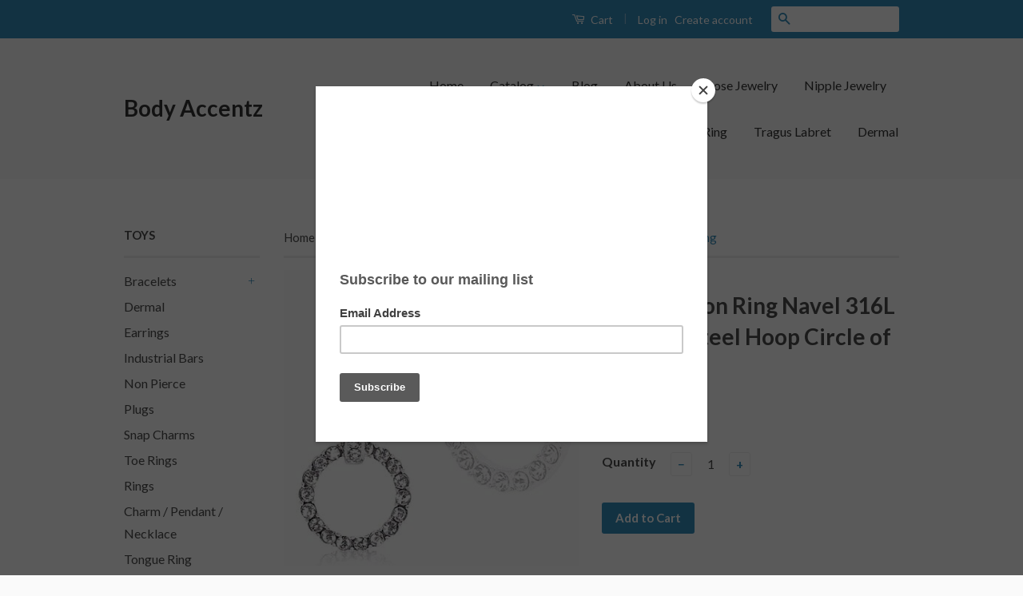

--- FILE ---
content_type: text/html; charset=utf-8
request_url: https://bodyaccentz.com/products/belly-button-ring-navel-316l-surgical-steel-hoop-circle-of-love-ring
body_size: 16761
content:
<!doctype html>
<!--[if lt IE 7]><html class="no-js lt-ie9 lt-ie8 lt-ie7" lang="en"> <![endif]-->
<!--[if IE 7]><html class="no-js lt-ie9 lt-ie8" lang="en"> <![endif]-->
<!--[if IE 8]><html class="no-js lt-ie9" lang="en"> <![endif]-->
<!--[if IE 9 ]><html class="ie9 no-js"> <![endif]-->
<!--[if (gt IE 9)|!(IE)]><!--> <html class="no-js"> <!--<![endif]-->
<head>
 <meta name="google-site-verification" content="yXPLZYyEI0WDnZ9Qm6ODIpnMAyCdbdNc7f4zqyym_ho" /> 
<meta name="google-site-verification" content="d_Ds81KpHQYp5qx32-LT5BRiVWLlSdIV7vJOzLS930k" />	
  <!-- Basic page needs ================================================== -->
  <meta charset="utf-8">
  <meta http-equiv="X-UA-Compatible" content="IE=edge,chrome=1">

  

  <!-- Title and description ================================================== -->
  <title>
  Belly Button Ring Navel 316L Surgical Steel Hoop Circle of Love Ring &ndash; Body Accentz
  </title>

  
  <meta name="description" content="Thickness : 14GA / 1.6mm Length : 3/8&quot; / 10mm 316L Surgical Steel Elegant Hoop Navel Ring 316L Surgical Steel Elegant Hoop Navel Ring.316L Surgical Steel Navel Ring with Clear Gem Hoop dangle.Unique &amp;amp; Stylish Navel Ring .Thickness : 14GA / 1.6mmLength : 3/8&quot; / 10mm">
  

  <!-- Social Meta Tags ================================================== -->
  

  <meta property="og:type" content="product">
  <meta property="og:title" content="Belly Button Ring Navel 316L Surgical Steel  Hoop Circle of Love Ring">
  <meta property="og:url" content="https://bodyaccentz.com/products/belly-button-ring-navel-316l-surgical-steel-hoop-circle-of-love-ring">
  
  <meta property="og:image" content="http://bodyaccentz.com/cdn/shop/products/2ef43419b4c54ab791b31ba9aa4964df_grande.jpg?v=1556818555">
  <meta property="og:image:secure_url" content="https://bodyaccentz.com/cdn/shop/products/2ef43419b4c54ab791b31ba9aa4964df_grande.jpg?v=1556818555">
  
  <meta property="og:price:amount" content="10.99">
  <meta property="og:price:currency" content="USD">



  <meta property="og:description" content="Thickness : 14GA / 1.6mm Length : 3/8&quot; / 10mm 316L Surgical Steel Elegant Hoop Navel Ring 316L Surgical Steel Elegant Hoop Navel Ring.316L Surgical Steel Navel Ring with Clear Gem Hoop dangle.Unique &amp;amp; Stylish Navel Ring .Thickness : 14GA / 1.6mmLength : 3/8&quot; / 10mm">


<meta property="og:site_name" content="Body Accentz">




  <meta name="twitter:card" content="summary">


  <meta name="twitter:site" content="@shopify">


  <meta name="twitter:title" content="Belly Button Ring Navel 316L Surgical Steel  Hoop Circle of Love Ring">
  <meta name="twitter:description" content="Thickness : 14GA / 1.6mm Length : 3/8&quot; / 10mm 316L Surgical Steel Elegant Hoop Navel Ring
316L Surgical Steel Elegant Hoop Navel Ring.316L Surgical Steel Navel Ring with Clear Gem Hoop dangle.Unique &amp;">
  <meta name="twitter:image" content="https://bodyaccentz.com/cdn/shop/products/2ef43419b4c54ab791b31ba9aa4964df_large.jpg?v=1556818555">
  <meta name="twitter:image:width" content="480">
  <meta name="twitter:image:height" content="480">



  <!-- Helpers ================================================== -->
  <link rel="canonical" href="https://bodyaccentz.com/products/belly-button-ring-navel-316l-surgical-steel-hoop-circle-of-love-ring">
  <meta name="viewport" content="width=device-width,initial-scale=1">
  <meta name="theme-color" content="#338dbc">

  
  <!-- Ajaxify Cart Plugin ================================================== -->
  <link href="//bodyaccentz.com/cdn/shop/t/9/assets/ajaxify.scss.css?v=77820539487846778471472401379" rel="stylesheet" type="text/css" media="all" />
  

  <!-- CSS ================================================== -->
  <link href="//bodyaccentz.com/cdn/shop/t/9/assets/timber.scss.css?v=92030440211990228771758499817" rel="stylesheet" type="text/css" media="all" />
  <link href="//bodyaccentz.com/cdn/shop/t/9/assets/theme.scss.css?v=169101728927961809471758499817" rel="stylesheet" type="text/css" media="all" />

  
  
  
  <link href="//fonts.googleapis.com/css?family=Lato:400,700" rel="stylesheet" type="text/css" media="all" />


  



  <!-- Header hook for plugins ================================================== -->
  <script>window.performance && window.performance.mark && window.performance.mark('shopify.content_for_header.start');</script><meta name="facebook-domain-verification" content="8xs4mnie1xghopgx4bsg0vkk2e08ud">
<meta name="facebook-domain-verification" content="5c7y2f42yg4a3hzgd9nmnvr63fgrq0">
<meta id="shopify-digital-wallet" name="shopify-digital-wallet" content="/6394181/digital_wallets/dialog">
<meta name="shopify-checkout-api-token" content="03286dd34e0ec23aa26d423f00e1b0c1">
<meta id="in-context-paypal-metadata" data-shop-id="6394181" data-venmo-supported="false" data-environment="production" data-locale="en_US" data-paypal-v4="true" data-currency="USD">
<link rel="alternate" type="application/json+oembed" href="https://bodyaccentz.com/products/belly-button-ring-navel-316l-surgical-steel-hoop-circle-of-love-ring.oembed">
<script async="async" src="/checkouts/internal/preloads.js?locale=en-US"></script>
<link rel="preconnect" href="https://shop.app" crossorigin="anonymous">
<script async="async" src="https://shop.app/checkouts/internal/preloads.js?locale=en-US&shop_id=6394181" crossorigin="anonymous"></script>
<script id="apple-pay-shop-capabilities" type="application/json">{"shopId":6394181,"countryCode":"US","currencyCode":"USD","merchantCapabilities":["supports3DS"],"merchantId":"gid:\/\/shopify\/Shop\/6394181","merchantName":"Body Accentz","requiredBillingContactFields":["postalAddress","email"],"requiredShippingContactFields":["postalAddress","email"],"shippingType":"shipping","supportedNetworks":["visa","masterCard","amex","discover","elo","jcb"],"total":{"type":"pending","label":"Body Accentz","amount":"1.00"},"shopifyPaymentsEnabled":true,"supportsSubscriptions":true}</script>
<script id="shopify-features" type="application/json">{"accessToken":"03286dd34e0ec23aa26d423f00e1b0c1","betas":["rich-media-storefront-analytics"],"domain":"bodyaccentz.com","predictiveSearch":true,"shopId":6394181,"locale":"en"}</script>
<script>var Shopify = Shopify || {};
Shopify.shop = "body-accentz.myshopify.com";
Shopify.locale = "en";
Shopify.currency = {"active":"USD","rate":"1.0"};
Shopify.country = "US";
Shopify.theme = {"name":"Classic","id":147918982,"schema_name":null,"schema_version":null,"theme_store_id":721,"role":"main"};
Shopify.theme.handle = "null";
Shopify.theme.style = {"id":null,"handle":null};
Shopify.cdnHost = "bodyaccentz.com/cdn";
Shopify.routes = Shopify.routes || {};
Shopify.routes.root = "/";</script>
<script type="module">!function(o){(o.Shopify=o.Shopify||{}).modules=!0}(window);</script>
<script>!function(o){function n(){var o=[];function n(){o.push(Array.prototype.slice.apply(arguments))}return n.q=o,n}var t=o.Shopify=o.Shopify||{};t.loadFeatures=n(),t.autoloadFeatures=n()}(window);</script>
<script>
  window.ShopifyPay = window.ShopifyPay || {};
  window.ShopifyPay.apiHost = "shop.app\/pay";
  window.ShopifyPay.redirectState = null;
</script>
<script id="shop-js-analytics" type="application/json">{"pageType":"product"}</script>
<script defer="defer" async type="module" src="//bodyaccentz.com/cdn/shopifycloud/shop-js/modules/v2/client.init-shop-cart-sync_C5BV16lS.en.esm.js"></script>
<script defer="defer" async type="module" src="//bodyaccentz.com/cdn/shopifycloud/shop-js/modules/v2/chunk.common_CygWptCX.esm.js"></script>
<script type="module">
  await import("//bodyaccentz.com/cdn/shopifycloud/shop-js/modules/v2/client.init-shop-cart-sync_C5BV16lS.en.esm.js");
await import("//bodyaccentz.com/cdn/shopifycloud/shop-js/modules/v2/chunk.common_CygWptCX.esm.js");

  window.Shopify.SignInWithShop?.initShopCartSync?.({"fedCMEnabled":true,"windoidEnabled":true});

</script>
<script>
  window.Shopify = window.Shopify || {};
  if (!window.Shopify.featureAssets) window.Shopify.featureAssets = {};
  window.Shopify.featureAssets['shop-js'] = {"shop-cart-sync":["modules/v2/client.shop-cart-sync_ZFArdW7E.en.esm.js","modules/v2/chunk.common_CygWptCX.esm.js"],"init-fed-cm":["modules/v2/client.init-fed-cm_CmiC4vf6.en.esm.js","modules/v2/chunk.common_CygWptCX.esm.js"],"shop-button":["modules/v2/client.shop-button_tlx5R9nI.en.esm.js","modules/v2/chunk.common_CygWptCX.esm.js"],"shop-cash-offers":["modules/v2/client.shop-cash-offers_DOA2yAJr.en.esm.js","modules/v2/chunk.common_CygWptCX.esm.js","modules/v2/chunk.modal_D71HUcav.esm.js"],"init-windoid":["modules/v2/client.init-windoid_sURxWdc1.en.esm.js","modules/v2/chunk.common_CygWptCX.esm.js"],"shop-toast-manager":["modules/v2/client.shop-toast-manager_ClPi3nE9.en.esm.js","modules/v2/chunk.common_CygWptCX.esm.js"],"init-shop-email-lookup-coordinator":["modules/v2/client.init-shop-email-lookup-coordinator_B8hsDcYM.en.esm.js","modules/v2/chunk.common_CygWptCX.esm.js"],"init-shop-cart-sync":["modules/v2/client.init-shop-cart-sync_C5BV16lS.en.esm.js","modules/v2/chunk.common_CygWptCX.esm.js"],"avatar":["modules/v2/client.avatar_BTnouDA3.en.esm.js"],"pay-button":["modules/v2/client.pay-button_FdsNuTd3.en.esm.js","modules/v2/chunk.common_CygWptCX.esm.js"],"init-customer-accounts":["modules/v2/client.init-customer-accounts_DxDtT_ad.en.esm.js","modules/v2/client.shop-login-button_C5VAVYt1.en.esm.js","modules/v2/chunk.common_CygWptCX.esm.js","modules/v2/chunk.modal_D71HUcav.esm.js"],"init-shop-for-new-customer-accounts":["modules/v2/client.init-shop-for-new-customer-accounts_ChsxoAhi.en.esm.js","modules/v2/client.shop-login-button_C5VAVYt1.en.esm.js","modules/v2/chunk.common_CygWptCX.esm.js","modules/v2/chunk.modal_D71HUcav.esm.js"],"shop-login-button":["modules/v2/client.shop-login-button_C5VAVYt1.en.esm.js","modules/v2/chunk.common_CygWptCX.esm.js","modules/v2/chunk.modal_D71HUcav.esm.js"],"init-customer-accounts-sign-up":["modules/v2/client.init-customer-accounts-sign-up_CPSyQ0Tj.en.esm.js","modules/v2/client.shop-login-button_C5VAVYt1.en.esm.js","modules/v2/chunk.common_CygWptCX.esm.js","modules/v2/chunk.modal_D71HUcav.esm.js"],"shop-follow-button":["modules/v2/client.shop-follow-button_Cva4Ekp9.en.esm.js","modules/v2/chunk.common_CygWptCX.esm.js","modules/v2/chunk.modal_D71HUcav.esm.js"],"checkout-modal":["modules/v2/client.checkout-modal_BPM8l0SH.en.esm.js","modules/v2/chunk.common_CygWptCX.esm.js","modules/v2/chunk.modal_D71HUcav.esm.js"],"lead-capture":["modules/v2/client.lead-capture_Bi8yE_yS.en.esm.js","modules/v2/chunk.common_CygWptCX.esm.js","modules/v2/chunk.modal_D71HUcav.esm.js"],"shop-login":["modules/v2/client.shop-login_D6lNrXab.en.esm.js","modules/v2/chunk.common_CygWptCX.esm.js","modules/v2/chunk.modal_D71HUcav.esm.js"],"payment-terms":["modules/v2/client.payment-terms_CZxnsJam.en.esm.js","modules/v2/chunk.common_CygWptCX.esm.js","modules/v2/chunk.modal_D71HUcav.esm.js"]};
</script>
<script>(function() {
  var isLoaded = false;
  function asyncLoad() {
    if (isLoaded) return;
    isLoaded = true;
    var urls = ["https:\/\/chimpstatic.com\/mcjs-connected\/js\/users\/2c6ea0c38d6df91e5de6e0891\/e0e742c3d035a63a6dee5039e.js?shop=body-accentz.myshopify.com","https:\/\/www.paypal.com\/tagmanager\/pptm.js?id=3caec1d2-3f8b-11e8-8ff1-1311839c4db7\u0026shop=body-accentz.myshopify.com"];
    for (var i = 0; i < urls.length; i++) {
      var s = document.createElement('script');
      s.type = 'text/javascript';
      s.async = true;
      s.src = urls[i];
      var x = document.getElementsByTagName('script')[0];
      x.parentNode.insertBefore(s, x);
    }
  };
  if(window.attachEvent) {
    window.attachEvent('onload', asyncLoad);
  } else {
    window.addEventListener('load', asyncLoad, false);
  }
})();</script>
<script id="__st">var __st={"a":6394181,"offset":-18000,"reqid":"e75fc533-cc09-45eb-b5e5-b0d9d9e7f53c-1768701710","pageurl":"bodyaccentz.com\/products\/belly-button-ring-navel-316l-surgical-steel-hoop-circle-of-love-ring","u":"80c0c180bf03","p":"product","rtyp":"product","rid":15988817945};</script>
<script>window.ShopifyPaypalV4VisibilityTracking = true;</script>
<script id="captcha-bootstrap">!function(){'use strict';const t='contact',e='account',n='new_comment',o=[[t,t],['blogs',n],['comments',n],[t,'customer']],c=[[e,'customer_login'],[e,'guest_login'],[e,'recover_customer_password'],[e,'create_customer']],r=t=>t.map((([t,e])=>`form[action*='/${t}']:not([data-nocaptcha='true']) input[name='form_type'][value='${e}']`)).join(','),a=t=>()=>t?[...document.querySelectorAll(t)].map((t=>t.form)):[];function s(){const t=[...o],e=r(t);return a(e)}const i='password',u='form_key',d=['recaptcha-v3-token','g-recaptcha-response','h-captcha-response',i],f=()=>{try{return window.sessionStorage}catch{return}},m='__shopify_v',_=t=>t.elements[u];function p(t,e,n=!1){try{const o=window.sessionStorage,c=JSON.parse(o.getItem(e)),{data:r}=function(t){const{data:e,action:n}=t;return t[m]||n?{data:e,action:n}:{data:t,action:n}}(c);for(const[e,n]of Object.entries(r))t.elements[e]&&(t.elements[e].value=n);n&&o.removeItem(e)}catch(o){console.error('form repopulation failed',{error:o})}}const l='form_type',E='cptcha';function T(t){t.dataset[E]=!0}const w=window,h=w.document,L='Shopify',v='ce_forms',y='captcha';let A=!1;((t,e)=>{const n=(g='f06e6c50-85a8-45c8-87d0-21a2b65856fe',I='https://cdn.shopify.com/shopifycloud/storefront-forms-hcaptcha/ce_storefront_forms_captcha_hcaptcha.v1.5.2.iife.js',D={infoText:'Protected by hCaptcha',privacyText:'Privacy',termsText:'Terms'},(t,e,n)=>{const o=w[L][v],c=o.bindForm;if(c)return c(t,g,e,D).then(n);var r;o.q.push([[t,g,e,D],n]),r=I,A||(h.body.append(Object.assign(h.createElement('script'),{id:'captcha-provider',async:!0,src:r})),A=!0)});var g,I,D;w[L]=w[L]||{},w[L][v]=w[L][v]||{},w[L][v].q=[],w[L][y]=w[L][y]||{},w[L][y].protect=function(t,e){n(t,void 0,e),T(t)},Object.freeze(w[L][y]),function(t,e,n,w,h,L){const[v,y,A,g]=function(t,e,n){const i=e?o:[],u=t?c:[],d=[...i,...u],f=r(d),m=r(i),_=r(d.filter((([t,e])=>n.includes(e))));return[a(f),a(m),a(_),s()]}(w,h,L),I=t=>{const e=t.target;return e instanceof HTMLFormElement?e:e&&e.form},D=t=>v().includes(t);t.addEventListener('submit',(t=>{const e=I(t);if(!e)return;const n=D(e)&&!e.dataset.hcaptchaBound&&!e.dataset.recaptchaBound,o=_(e),c=g().includes(e)&&(!o||!o.value);(n||c)&&t.preventDefault(),c&&!n&&(function(t){try{if(!f())return;!function(t){const e=f();if(!e)return;const n=_(t);if(!n)return;const o=n.value;o&&e.removeItem(o)}(t);const e=Array.from(Array(32),(()=>Math.random().toString(36)[2])).join('');!function(t,e){_(t)||t.append(Object.assign(document.createElement('input'),{type:'hidden',name:u})),t.elements[u].value=e}(t,e),function(t,e){const n=f();if(!n)return;const o=[...t.querySelectorAll(`input[type='${i}']`)].map((({name:t})=>t)),c=[...d,...o],r={};for(const[a,s]of new FormData(t).entries())c.includes(a)||(r[a]=s);n.setItem(e,JSON.stringify({[m]:1,action:t.action,data:r}))}(t,e)}catch(e){console.error('failed to persist form',e)}}(e),e.submit())}));const S=(t,e)=>{t&&!t.dataset[E]&&(n(t,e.some((e=>e===t))),T(t))};for(const o of['focusin','change'])t.addEventListener(o,(t=>{const e=I(t);D(e)&&S(e,y())}));const B=e.get('form_key'),M=e.get(l),P=B&&M;t.addEventListener('DOMContentLoaded',(()=>{const t=y();if(P)for(const e of t)e.elements[l].value===M&&p(e,B);[...new Set([...A(),...v().filter((t=>'true'===t.dataset.shopifyCaptcha))])].forEach((e=>S(e,t)))}))}(h,new URLSearchParams(w.location.search),n,t,e,['guest_login'])})(!0,!0)}();</script>
<script integrity="sha256-4kQ18oKyAcykRKYeNunJcIwy7WH5gtpwJnB7kiuLZ1E=" data-source-attribution="shopify.loadfeatures" defer="defer" src="//bodyaccentz.com/cdn/shopifycloud/storefront/assets/storefront/load_feature-a0a9edcb.js" crossorigin="anonymous"></script>
<script crossorigin="anonymous" defer="defer" src="//bodyaccentz.com/cdn/shopifycloud/storefront/assets/shopify_pay/storefront-65b4c6d7.js?v=20250812"></script>
<script data-source-attribution="shopify.dynamic_checkout.dynamic.init">var Shopify=Shopify||{};Shopify.PaymentButton=Shopify.PaymentButton||{isStorefrontPortableWallets:!0,init:function(){window.Shopify.PaymentButton.init=function(){};var t=document.createElement("script");t.src="https://bodyaccentz.com/cdn/shopifycloud/portable-wallets/latest/portable-wallets.en.js",t.type="module",document.head.appendChild(t)}};
</script>
<script data-source-attribution="shopify.dynamic_checkout.buyer_consent">
  function portableWalletsHideBuyerConsent(e){var t=document.getElementById("shopify-buyer-consent"),n=document.getElementById("shopify-subscription-policy-button");t&&n&&(t.classList.add("hidden"),t.setAttribute("aria-hidden","true"),n.removeEventListener("click",e))}function portableWalletsShowBuyerConsent(e){var t=document.getElementById("shopify-buyer-consent"),n=document.getElementById("shopify-subscription-policy-button");t&&n&&(t.classList.remove("hidden"),t.removeAttribute("aria-hidden"),n.addEventListener("click",e))}window.Shopify?.PaymentButton&&(window.Shopify.PaymentButton.hideBuyerConsent=portableWalletsHideBuyerConsent,window.Shopify.PaymentButton.showBuyerConsent=portableWalletsShowBuyerConsent);
</script>
<script data-source-attribution="shopify.dynamic_checkout.cart.bootstrap">document.addEventListener("DOMContentLoaded",(function(){function t(){return document.querySelector("shopify-accelerated-checkout-cart, shopify-accelerated-checkout")}if(t())Shopify.PaymentButton.init();else{new MutationObserver((function(e,n){t()&&(Shopify.PaymentButton.init(),n.disconnect())})).observe(document.body,{childList:!0,subtree:!0})}}));
</script>
<link id="shopify-accelerated-checkout-styles" rel="stylesheet" media="screen" href="https://bodyaccentz.com/cdn/shopifycloud/portable-wallets/latest/accelerated-checkout-backwards-compat.css" crossorigin="anonymous">
<style id="shopify-accelerated-checkout-cart">
        #shopify-buyer-consent {
  margin-top: 1em;
  display: inline-block;
  width: 100%;
}

#shopify-buyer-consent.hidden {
  display: none;
}

#shopify-subscription-policy-button {
  background: none;
  border: none;
  padding: 0;
  text-decoration: underline;
  font-size: inherit;
  cursor: pointer;
}

#shopify-subscription-policy-button::before {
  box-shadow: none;
}

      </style>

<script>window.performance && window.performance.mark && window.performance.mark('shopify.content_for_header.end');</script>

  

<!--[if lt IE 9]>
<script src="//cdnjs.cloudflare.com/ajax/libs/html5shiv/3.7.2/html5shiv.min.js" type="text/javascript"></script>
<script src="//bodyaccentz.com/cdn/shop/t/9/assets/respond.min.js?v=52248677837542619231472401376" type="text/javascript"></script>
<link href="//bodyaccentz.com/cdn/shop/t/9/assets/respond-proxy.html" id="respond-proxy" rel="respond-proxy" />
<link href="//bodyaccentz.com/search?q=bc76aef18727be82a21147d0e4d64072" id="respond-redirect" rel="respond-redirect" />
<script src="//bodyaccentz.com/search?q=bc76aef18727be82a21147d0e4d64072" type="text/javascript"></script>
<![endif]-->



  <script src="//ajax.googleapis.com/ajax/libs/jquery/1.11.0/jquery.min.js" type="text/javascript"></script>
  <script src="//bodyaccentz.com/cdn/shop/t/9/assets/modernizr.min.js?v=26620055551102246001472401376" type="text/javascript"></script>

  
  

<link href="https://monorail-edge.shopifysvc.com" rel="dns-prefetch">
<script>(function(){if ("sendBeacon" in navigator && "performance" in window) {try {var session_token_from_headers = performance.getEntriesByType('navigation')[0].serverTiming.find(x => x.name == '_s').description;} catch {var session_token_from_headers = undefined;}var session_cookie_matches = document.cookie.match(/_shopify_s=([^;]*)/);var session_token_from_cookie = session_cookie_matches && session_cookie_matches.length === 2 ? session_cookie_matches[1] : "";var session_token = session_token_from_headers || session_token_from_cookie || "";function handle_abandonment_event(e) {var entries = performance.getEntries().filter(function(entry) {return /monorail-edge.shopifysvc.com/.test(entry.name);});if (!window.abandonment_tracked && entries.length === 0) {window.abandonment_tracked = true;var currentMs = Date.now();var navigation_start = performance.timing.navigationStart;var payload = {shop_id: 6394181,url: window.location.href,navigation_start,duration: currentMs - navigation_start,session_token,page_type: "product"};window.navigator.sendBeacon("https://monorail-edge.shopifysvc.com/v1/produce", JSON.stringify({schema_id: "online_store_buyer_site_abandonment/1.1",payload: payload,metadata: {event_created_at_ms: currentMs,event_sent_at_ms: currentMs}}));}}window.addEventListener('pagehide', handle_abandonment_event);}}());</script>
<script id="web-pixels-manager-setup">(function e(e,d,r,n,o){if(void 0===o&&(o={}),!Boolean(null===(a=null===(i=window.Shopify)||void 0===i?void 0:i.analytics)||void 0===a?void 0:a.replayQueue)){var i,a;window.Shopify=window.Shopify||{};var t=window.Shopify;t.analytics=t.analytics||{};var s=t.analytics;s.replayQueue=[],s.publish=function(e,d,r){return s.replayQueue.push([e,d,r]),!0};try{self.performance.mark("wpm:start")}catch(e){}var l=function(){var e={modern:/Edge?\/(1{2}[4-9]|1[2-9]\d|[2-9]\d{2}|\d{4,})\.\d+(\.\d+|)|Firefox\/(1{2}[4-9]|1[2-9]\d|[2-9]\d{2}|\d{4,})\.\d+(\.\d+|)|Chrom(ium|e)\/(9{2}|\d{3,})\.\d+(\.\d+|)|(Maci|X1{2}).+ Version\/(15\.\d+|(1[6-9]|[2-9]\d|\d{3,})\.\d+)([,.]\d+|)( \(\w+\)|)( Mobile\/\w+|) Safari\/|Chrome.+OPR\/(9{2}|\d{3,})\.\d+\.\d+|(CPU[ +]OS|iPhone[ +]OS|CPU[ +]iPhone|CPU IPhone OS|CPU iPad OS)[ +]+(15[._]\d+|(1[6-9]|[2-9]\d|\d{3,})[._]\d+)([._]\d+|)|Android:?[ /-](13[3-9]|1[4-9]\d|[2-9]\d{2}|\d{4,})(\.\d+|)(\.\d+|)|Android.+Firefox\/(13[5-9]|1[4-9]\d|[2-9]\d{2}|\d{4,})\.\d+(\.\d+|)|Android.+Chrom(ium|e)\/(13[3-9]|1[4-9]\d|[2-9]\d{2}|\d{4,})\.\d+(\.\d+|)|SamsungBrowser\/([2-9]\d|\d{3,})\.\d+/,legacy:/Edge?\/(1[6-9]|[2-9]\d|\d{3,})\.\d+(\.\d+|)|Firefox\/(5[4-9]|[6-9]\d|\d{3,})\.\d+(\.\d+|)|Chrom(ium|e)\/(5[1-9]|[6-9]\d|\d{3,})\.\d+(\.\d+|)([\d.]+$|.*Safari\/(?![\d.]+ Edge\/[\d.]+$))|(Maci|X1{2}).+ Version\/(10\.\d+|(1[1-9]|[2-9]\d|\d{3,})\.\d+)([,.]\d+|)( \(\w+\)|)( Mobile\/\w+|) Safari\/|Chrome.+OPR\/(3[89]|[4-9]\d|\d{3,})\.\d+\.\d+|(CPU[ +]OS|iPhone[ +]OS|CPU[ +]iPhone|CPU IPhone OS|CPU iPad OS)[ +]+(10[._]\d+|(1[1-9]|[2-9]\d|\d{3,})[._]\d+)([._]\d+|)|Android:?[ /-](13[3-9]|1[4-9]\d|[2-9]\d{2}|\d{4,})(\.\d+|)(\.\d+|)|Mobile Safari.+OPR\/([89]\d|\d{3,})\.\d+\.\d+|Android.+Firefox\/(13[5-9]|1[4-9]\d|[2-9]\d{2}|\d{4,})\.\d+(\.\d+|)|Android.+Chrom(ium|e)\/(13[3-9]|1[4-9]\d|[2-9]\d{2}|\d{4,})\.\d+(\.\d+|)|Android.+(UC? ?Browser|UCWEB|U3)[ /]?(15\.([5-9]|\d{2,})|(1[6-9]|[2-9]\d|\d{3,})\.\d+)\.\d+|SamsungBrowser\/(5\.\d+|([6-9]|\d{2,})\.\d+)|Android.+MQ{2}Browser\/(14(\.(9|\d{2,})|)|(1[5-9]|[2-9]\d|\d{3,})(\.\d+|))(\.\d+|)|K[Aa][Ii]OS\/(3\.\d+|([4-9]|\d{2,})\.\d+)(\.\d+|)/},d=e.modern,r=e.legacy,n=navigator.userAgent;return n.match(d)?"modern":n.match(r)?"legacy":"unknown"}(),u="modern"===l?"modern":"legacy",c=(null!=n?n:{modern:"",legacy:""})[u],f=function(e){return[e.baseUrl,"/wpm","/b",e.hashVersion,"modern"===e.buildTarget?"m":"l",".js"].join("")}({baseUrl:d,hashVersion:r,buildTarget:u}),m=function(e){var d=e.version,r=e.bundleTarget,n=e.surface,o=e.pageUrl,i=e.monorailEndpoint;return{emit:function(e){var a=e.status,t=e.errorMsg,s=(new Date).getTime(),l=JSON.stringify({metadata:{event_sent_at_ms:s},events:[{schema_id:"web_pixels_manager_load/3.1",payload:{version:d,bundle_target:r,page_url:o,status:a,surface:n,error_msg:t},metadata:{event_created_at_ms:s}}]});if(!i)return console&&console.warn&&console.warn("[Web Pixels Manager] No Monorail endpoint provided, skipping logging."),!1;try{return self.navigator.sendBeacon.bind(self.navigator)(i,l)}catch(e){}var u=new XMLHttpRequest;try{return u.open("POST",i,!0),u.setRequestHeader("Content-Type","text/plain"),u.send(l),!0}catch(e){return console&&console.warn&&console.warn("[Web Pixels Manager] Got an unhandled error while logging to Monorail."),!1}}}}({version:r,bundleTarget:l,surface:e.surface,pageUrl:self.location.href,monorailEndpoint:e.monorailEndpoint});try{o.browserTarget=l,function(e){var d=e.src,r=e.async,n=void 0===r||r,o=e.onload,i=e.onerror,a=e.sri,t=e.scriptDataAttributes,s=void 0===t?{}:t,l=document.createElement("script"),u=document.querySelector("head"),c=document.querySelector("body");if(l.async=n,l.src=d,a&&(l.integrity=a,l.crossOrigin="anonymous"),s)for(var f in s)if(Object.prototype.hasOwnProperty.call(s,f))try{l.dataset[f]=s[f]}catch(e){}if(o&&l.addEventListener("load",o),i&&l.addEventListener("error",i),u)u.appendChild(l);else{if(!c)throw new Error("Did not find a head or body element to append the script");c.appendChild(l)}}({src:f,async:!0,onload:function(){if(!function(){var e,d;return Boolean(null===(d=null===(e=window.Shopify)||void 0===e?void 0:e.analytics)||void 0===d?void 0:d.initialized)}()){var d=window.webPixelsManager.init(e)||void 0;if(d){var r=window.Shopify.analytics;r.replayQueue.forEach((function(e){var r=e[0],n=e[1],o=e[2];d.publishCustomEvent(r,n,o)})),r.replayQueue=[],r.publish=d.publishCustomEvent,r.visitor=d.visitor,r.initialized=!0}}},onerror:function(){return m.emit({status:"failed",errorMsg:"".concat(f," has failed to load")})},sri:function(e){var d=/^sha384-[A-Za-z0-9+/=]+$/;return"string"==typeof e&&d.test(e)}(c)?c:"",scriptDataAttributes:o}),m.emit({status:"loading"})}catch(e){m.emit({status:"failed",errorMsg:(null==e?void 0:e.message)||"Unknown error"})}}})({shopId: 6394181,storefrontBaseUrl: "https://bodyaccentz.com",extensionsBaseUrl: "https://extensions.shopifycdn.com/cdn/shopifycloud/web-pixels-manager",monorailEndpoint: "https://monorail-edge.shopifysvc.com/unstable/produce_batch",surface: "storefront-renderer",enabledBetaFlags: ["2dca8a86"],webPixelsConfigList: [{"id":"211321022","configuration":"{\"pixel_id\":\"121198918611622\",\"pixel_type\":\"facebook_pixel\",\"metaapp_system_user_token\":\"-\"}","eventPayloadVersion":"v1","runtimeContext":"OPEN","scriptVersion":"ca16bc87fe92b6042fbaa3acc2fbdaa6","type":"APP","apiClientId":2329312,"privacyPurposes":["ANALYTICS","MARKETING","SALE_OF_DATA"],"dataSharingAdjustments":{"protectedCustomerApprovalScopes":["read_customer_address","read_customer_email","read_customer_name","read_customer_personal_data","read_customer_phone"]}},{"id":"shopify-app-pixel","configuration":"{}","eventPayloadVersion":"v1","runtimeContext":"STRICT","scriptVersion":"0450","apiClientId":"shopify-pixel","type":"APP","privacyPurposes":["ANALYTICS","MARKETING"]},{"id":"shopify-custom-pixel","eventPayloadVersion":"v1","runtimeContext":"LAX","scriptVersion":"0450","apiClientId":"shopify-pixel","type":"CUSTOM","privacyPurposes":["ANALYTICS","MARKETING"]}],isMerchantRequest: false,initData: {"shop":{"name":"Body Accentz","paymentSettings":{"currencyCode":"USD"},"myshopifyDomain":"body-accentz.myshopify.com","countryCode":"US","storefrontUrl":"https:\/\/bodyaccentz.com"},"customer":null,"cart":null,"checkout":null,"productVariants":[{"price":{"amount":10.99,"currencyCode":"USD"},"product":{"title":"Belly Button Ring Navel 316L Surgical Steel  Hoop Circle of Love Ring","vendor":"Body Accentz","id":"15988817945","untranslatedTitle":"Belly Button Ring Navel 316L Surgical Steel  Hoop Circle of Love Ring","url":"\/products\/belly-button-ring-navel-316l-surgical-steel-hoop-circle-of-love-ring","type":"Body Piercing Jewelry"},"id":"71699693593","image":{"src":"\/\/bodyaccentz.com\/cdn\/shop\/products\/2ef43419b4c54ab791b31ba9aa4964df.jpg?v=1556818555"},"sku":"EB  110 NYS182.jpg","title":"Default Title","untranslatedTitle":"Default Title"}],"purchasingCompany":null},},"https://bodyaccentz.com/cdn","fcfee988w5aeb613cpc8e4bc33m6693e112",{"modern":"","legacy":""},{"shopId":"6394181","storefrontBaseUrl":"https:\/\/bodyaccentz.com","extensionBaseUrl":"https:\/\/extensions.shopifycdn.com\/cdn\/shopifycloud\/web-pixels-manager","surface":"storefront-renderer","enabledBetaFlags":"[\"2dca8a86\"]","isMerchantRequest":"false","hashVersion":"fcfee988w5aeb613cpc8e4bc33m6693e112","publish":"custom","events":"[[\"page_viewed\",{}],[\"product_viewed\",{\"productVariant\":{\"price\":{\"amount\":10.99,\"currencyCode\":\"USD\"},\"product\":{\"title\":\"Belly Button Ring Navel 316L Surgical Steel  Hoop Circle of Love Ring\",\"vendor\":\"Body Accentz\",\"id\":\"15988817945\",\"untranslatedTitle\":\"Belly Button Ring Navel 316L Surgical Steel  Hoop Circle of Love Ring\",\"url\":\"\/products\/belly-button-ring-navel-316l-surgical-steel-hoop-circle-of-love-ring\",\"type\":\"Body Piercing Jewelry\"},\"id\":\"71699693593\",\"image\":{\"src\":\"\/\/bodyaccentz.com\/cdn\/shop\/products\/2ef43419b4c54ab791b31ba9aa4964df.jpg?v=1556818555\"},\"sku\":\"EB  110 NYS182.jpg\",\"title\":\"Default Title\",\"untranslatedTitle\":\"Default Title\"}}]]"});</script><script>
  window.ShopifyAnalytics = window.ShopifyAnalytics || {};
  window.ShopifyAnalytics.meta = window.ShopifyAnalytics.meta || {};
  window.ShopifyAnalytics.meta.currency = 'USD';
  var meta = {"product":{"id":15988817945,"gid":"gid:\/\/shopify\/Product\/15988817945","vendor":"Body Accentz","type":"Body Piercing Jewelry","handle":"belly-button-ring-navel-316l-surgical-steel-hoop-circle-of-love-ring","variants":[{"id":71699693593,"price":1099,"name":"Belly Button Ring Navel 316L Surgical Steel  Hoop Circle of Love Ring","public_title":null,"sku":"EB  110 NYS182.jpg"}],"remote":false},"page":{"pageType":"product","resourceType":"product","resourceId":15988817945,"requestId":"e75fc533-cc09-45eb-b5e5-b0d9d9e7f53c-1768701710"}};
  for (var attr in meta) {
    window.ShopifyAnalytics.meta[attr] = meta[attr];
  }
</script>
<script class="analytics">
  (function () {
    var customDocumentWrite = function(content) {
      var jquery = null;

      if (window.jQuery) {
        jquery = window.jQuery;
      } else if (window.Checkout && window.Checkout.$) {
        jquery = window.Checkout.$;
      }

      if (jquery) {
        jquery('body').append(content);
      }
    };

    var hasLoggedConversion = function(token) {
      if (token) {
        return document.cookie.indexOf('loggedConversion=' + token) !== -1;
      }
      return false;
    }

    var setCookieIfConversion = function(token) {
      if (token) {
        var twoMonthsFromNow = new Date(Date.now());
        twoMonthsFromNow.setMonth(twoMonthsFromNow.getMonth() + 2);

        document.cookie = 'loggedConversion=' + token + '; expires=' + twoMonthsFromNow;
      }
    }

    var trekkie = window.ShopifyAnalytics.lib = window.trekkie = window.trekkie || [];
    if (trekkie.integrations) {
      return;
    }
    trekkie.methods = [
      'identify',
      'page',
      'ready',
      'track',
      'trackForm',
      'trackLink'
    ];
    trekkie.factory = function(method) {
      return function() {
        var args = Array.prototype.slice.call(arguments);
        args.unshift(method);
        trekkie.push(args);
        return trekkie;
      };
    };
    for (var i = 0; i < trekkie.methods.length; i++) {
      var key = trekkie.methods[i];
      trekkie[key] = trekkie.factory(key);
    }
    trekkie.load = function(config) {
      trekkie.config = config || {};
      trekkie.config.initialDocumentCookie = document.cookie;
      var first = document.getElementsByTagName('script')[0];
      var script = document.createElement('script');
      script.type = 'text/javascript';
      script.onerror = function(e) {
        var scriptFallback = document.createElement('script');
        scriptFallback.type = 'text/javascript';
        scriptFallback.onerror = function(error) {
                var Monorail = {
      produce: function produce(monorailDomain, schemaId, payload) {
        var currentMs = new Date().getTime();
        var event = {
          schema_id: schemaId,
          payload: payload,
          metadata: {
            event_created_at_ms: currentMs,
            event_sent_at_ms: currentMs
          }
        };
        return Monorail.sendRequest("https://" + monorailDomain + "/v1/produce", JSON.stringify(event));
      },
      sendRequest: function sendRequest(endpointUrl, payload) {
        // Try the sendBeacon API
        if (window && window.navigator && typeof window.navigator.sendBeacon === 'function' && typeof window.Blob === 'function' && !Monorail.isIos12()) {
          var blobData = new window.Blob([payload], {
            type: 'text/plain'
          });

          if (window.navigator.sendBeacon(endpointUrl, blobData)) {
            return true;
          } // sendBeacon was not successful

        } // XHR beacon

        var xhr = new XMLHttpRequest();

        try {
          xhr.open('POST', endpointUrl);
          xhr.setRequestHeader('Content-Type', 'text/plain');
          xhr.send(payload);
        } catch (e) {
          console.log(e);
        }

        return false;
      },
      isIos12: function isIos12() {
        return window.navigator.userAgent.lastIndexOf('iPhone; CPU iPhone OS 12_') !== -1 || window.navigator.userAgent.lastIndexOf('iPad; CPU OS 12_') !== -1;
      }
    };
    Monorail.produce('monorail-edge.shopifysvc.com',
      'trekkie_storefront_load_errors/1.1',
      {shop_id: 6394181,
      theme_id: 147918982,
      app_name: "storefront",
      context_url: window.location.href,
      source_url: "//bodyaccentz.com/cdn/s/trekkie.storefront.cd680fe47e6c39ca5d5df5f0a32d569bc48c0f27.min.js"});

        };
        scriptFallback.async = true;
        scriptFallback.src = '//bodyaccentz.com/cdn/s/trekkie.storefront.cd680fe47e6c39ca5d5df5f0a32d569bc48c0f27.min.js';
        first.parentNode.insertBefore(scriptFallback, first);
      };
      script.async = true;
      script.src = '//bodyaccentz.com/cdn/s/trekkie.storefront.cd680fe47e6c39ca5d5df5f0a32d569bc48c0f27.min.js';
      first.parentNode.insertBefore(script, first);
    };
    trekkie.load(
      {"Trekkie":{"appName":"storefront","development":false,"defaultAttributes":{"shopId":6394181,"isMerchantRequest":null,"themeId":147918982,"themeCityHash":"4269657476602756508","contentLanguage":"en","currency":"USD","eventMetadataId":"e7616efd-d21b-4370-a0e6-9ee1cee0aadb"},"isServerSideCookieWritingEnabled":true,"monorailRegion":"shop_domain","enabledBetaFlags":["65f19447"]},"Session Attribution":{},"S2S":{"facebookCapiEnabled":true,"source":"trekkie-storefront-renderer","apiClientId":580111}}
    );

    var loaded = false;
    trekkie.ready(function() {
      if (loaded) return;
      loaded = true;

      window.ShopifyAnalytics.lib = window.trekkie;

      var originalDocumentWrite = document.write;
      document.write = customDocumentWrite;
      try { window.ShopifyAnalytics.merchantGoogleAnalytics.call(this); } catch(error) {};
      document.write = originalDocumentWrite;

      window.ShopifyAnalytics.lib.page(null,{"pageType":"product","resourceType":"product","resourceId":15988817945,"requestId":"e75fc533-cc09-45eb-b5e5-b0d9d9e7f53c-1768701710","shopifyEmitted":true});

      var match = window.location.pathname.match(/checkouts\/(.+)\/(thank_you|post_purchase)/)
      var token = match? match[1]: undefined;
      if (!hasLoggedConversion(token)) {
        setCookieIfConversion(token);
        window.ShopifyAnalytics.lib.track("Viewed Product",{"currency":"USD","variantId":71699693593,"productId":15988817945,"productGid":"gid:\/\/shopify\/Product\/15988817945","name":"Belly Button Ring Navel 316L Surgical Steel  Hoop Circle of Love Ring","price":"10.99","sku":"EB  110 NYS182.jpg","brand":"Body Accentz","variant":null,"category":"Body Piercing Jewelry","nonInteraction":true,"remote":false},undefined,undefined,{"shopifyEmitted":true});
      window.ShopifyAnalytics.lib.track("monorail:\/\/trekkie_storefront_viewed_product\/1.1",{"currency":"USD","variantId":71699693593,"productId":15988817945,"productGid":"gid:\/\/shopify\/Product\/15988817945","name":"Belly Button Ring Navel 316L Surgical Steel  Hoop Circle of Love Ring","price":"10.99","sku":"EB  110 NYS182.jpg","brand":"Body Accentz","variant":null,"category":"Body Piercing Jewelry","nonInteraction":true,"remote":false,"referer":"https:\/\/bodyaccentz.com\/products\/belly-button-ring-navel-316l-surgical-steel-hoop-circle-of-love-ring"});
      }
    });


        var eventsListenerScript = document.createElement('script');
        eventsListenerScript.async = true;
        eventsListenerScript.src = "//bodyaccentz.com/cdn/shopifycloud/storefront/assets/shop_events_listener-3da45d37.js";
        document.getElementsByTagName('head')[0].appendChild(eventsListenerScript);

})();</script>
<script
  defer
  src="https://bodyaccentz.com/cdn/shopifycloud/perf-kit/shopify-perf-kit-3.0.4.min.js"
  data-application="storefront-renderer"
  data-shop-id="6394181"
  data-render-region="gcp-us-central1"
  data-page-type="product"
  data-theme-instance-id="147918982"
  data-theme-name=""
  data-theme-version=""
  data-monorail-region="shop_domain"
  data-resource-timing-sampling-rate="10"
  data-shs="true"
  data-shs-beacon="true"
  data-shs-export-with-fetch="true"
  data-shs-logs-sample-rate="1"
  data-shs-beacon-endpoint="https://bodyaccentz.com/api/collect"
></script>
</head>

<body id="belly-button-ring-navel-316l-surgical-steel-hoop-circle-of-love-ring" class="template-product" >

  <div class="header-bar">
  <div class="wrapper medium-down--hide">
    <div class="large--display-table">
      <div class="header-bar__left large--display-table-cell">
        
      </div>

      <div class="header-bar__right large--display-table-cell">
        <div class="header-bar__module">
          <a href="/cart" class="cart-toggle">
            <span class="icon icon-cart header-bar__cart-icon" aria-hidden="true"></span>
            Cart
            <span class="cart-count header-bar__cart-count hidden-count">0</span>
          </a>
        </div>

        
          <span class="header-bar__sep" aria-hidden="true">|</span>
          <ul class="header-bar__module header-bar__module--list">
            
              <li>
                <a href="/account/login" id="customer_login_link">Log in</a>
              </li>
              <li>
                <a href="/account/register" id="customer_register_link">Create account</a>
              </li>
            
          </ul>
        
        
        
          <div class="header-bar__module header-bar__search">
            


  <form action="/search" method="get" class="header-bar__search-form clearfix" role="search">
    
    <input type="search" name="q" value="" aria-label="Search our store" class="header-bar__search-input">
    <button type="submit" class="btn icon-fallback-text header-bar__search-submit">
      <span class="icon icon-search" aria-hidden="true"></span>
      <span class="fallback-text">Search</span>
    </button>
  </form>


          </div>
        

      </div>
    </div>
  </div>
  <div class="wrapper large--hide">
    <button type="button" class="mobile-nav-trigger" id="MobileNavTrigger">
      <span class="icon icon-hamburger" aria-hidden="true"></span>
      Menu
    </button>
    <a href="/cart" class="cart-toggle mobile-cart-toggle">
      <span class="icon icon-cart header-bar__cart-icon" aria-hidden="true"></span>
      Cart <span class="cart-count hidden-count">0</span>
    </a>
  </div>
  <ul id="MobileNav" class="mobile-nav large--hide">
  
  
  
  <li class="mobile-nav__link" aria-haspopup="true">
    
      <a href="/" class="mobile-nav">
        Home
      </a>
    
  </li>
  
  
  <li class="mobile-nav__link" aria-haspopup="true">
    
      <a href="/collections/all" class="mobile-nav__sublist-trigger">
        Catalog
        <span class="icon-fallback-text mobile-nav__sublist-expand">
  <span class="icon icon-plus" aria-hidden="true"></span>
  <span class="fallback-text">+</span>
</span>
<span class="icon-fallback-text mobile-nav__sublist-contract">
  <span class="icon icon-minus" aria-hidden="true"></span>
  <span class="fallback-text">-</span>
</span>
      </a>
      <ul class="mobile-nav__sublist">  
        
          <li class="mobile-nav__sublist-link">
            <a href="/collections/bracelets">Bracelets</a>
          </li>
        
          <li class="mobile-nav__sublist-link">
            <a href="/collections/dermals">Dermal</a>
          </li>
        
          <li class="mobile-nav__sublist-link">
            <a href="/collections/earrings">Earrings</a>
          </li>
        
          <li class="mobile-nav__sublist-link">
            <a href="/collections/industrial-bars">Industrial Bars</a>
          </li>
        
          <li class="mobile-nav__sublist-link">
            <a href="/collections/no-pierce-needed">Non Pierce</a>
          </li>
        
          <li class="mobile-nav__sublist-link">
            <a href="/collections/plugs">Plugs</a>
          </li>
        
          <li class="mobile-nav__sublist-link">
            <a href="/collections/snap-charms">Snap Charms</a>
          </li>
        
          <li class="mobile-nav__sublist-link">
            <a href="/collections/toe-rings">Toe Rings</a>
          </li>
        
          <li class="mobile-nav__sublist-link">
            <a href="/collections/rings">Rings</a>
          </li>
        
          <li class="mobile-nav__sublist-link">
            <a href="/collections/charm-pendant">Charm / Pendant / Necklace</a>
          </li>
        
          <li class="mobile-nav__sublist-link">
            <a href="/collections/tongue-rings">Tongue Ring</a>
          </li>
        
          <li class="mobile-nav__sublist-link">
            <a href="/collections/watch">Watch</a>
          </li>
        
          <li class="mobile-nav__sublist-link">
            <a href="/collections/brooch">Brooch</a>
          </li>
        
          <li class="mobile-nav__sublist-link">
            <a href="/products/6-piece-mixed-uv-lot-curved-eye-brow-eyebrow-ring-body-jewelry-16g-5-16-bar-4mm-tiger-print-uv-balls-piercing-rings-body-accentz-reg">Eyebrow </a>
          </li>
        
      </ul>
    
  </li>
  
  
  <li class="mobile-nav__link" aria-haspopup="true">
    
      <a href="/blogs/news" class="mobile-nav">
        Blog
      </a>
    
  </li>
  
  
  <li class="mobile-nav__link" aria-haspopup="true">
    
      <a href="/pages/about-us" class="mobile-nav">
        About Us
      </a>
    
  </li>
  
  
  <li class="mobile-nav__link" aria-haspopup="true">
    
      <a href="/collections/nose-jewelry" class="mobile-nav">
        Nose Jewelry
      </a>
    
  </li>
  
  
  <li class="mobile-nav__link" aria-haspopup="true">
    
      <a href="/collections/nipple-new01212019" class="mobile-nav">
        Nipple Jewelry
      </a>
    
  </li>
  
  
  <li class="mobile-nav__link" aria-haspopup="true">
    
      <a href="/collections/belly-navel-rings-01212019" class="mobile-nav">
        Belly Ring
      </a>
    
  </li>
  
  
  <li class="mobile-nav__link" aria-haspopup="true">
    
      <a href="/collections/tragus-cartilage" class="mobile-nav">
        Tragus Labret 
      </a>
    
  </li>
  
  
  <li class="mobile-nav__link" aria-haspopup="true">
    
      <a href="/collections/dermals" class="mobile-nav">
        Dermal
      </a>
    
  </li>
  
  
    
      
      
      
      
      
        <li class="mobile-nav__link" aria-haspopup="true">
  <a href="#" class="mobile-nav__sublist-trigger">
    Toys
    <span class="icon-fallback-text mobile-nav__sublist-expand">
  <span class="icon icon-plus" aria-hidden="true"></span>
  <span class="fallback-text">+</span>
</span>
<span class="icon-fallback-text mobile-nav__sublist-contract">
  <span class="icon icon-minus" aria-hidden="true"></span>
  <span class="fallback-text">-</span>
</span>
  </a>
  <ul class="mobile-nav__sublist">
  
    
      
      
        <li class="mobile-nav__sublist-link" aria-haspopup="true">
          <a href="/collections/bracelets" class="mobile-nav__sublist-trigger">
            Bracelets
            <span class="icon-fallback-text mobile-nav__sublist-expand">
  <span class="icon icon-plus" aria-hidden="true"></span>
  <span class="fallback-text">+</span>
</span>
<span class="icon-fallback-text mobile-nav__sublist-contract">
  <span class="icon icon-minus" aria-hidden="true"></span>
  <span class="fallback-text">-</span>
</span>
          </a>
          <ul class="mobile-nav__sublist">
            
              <li class="mobile-nav__sublist-link">
                <a href="/">untitled</a>
              </li>
            
          </ul>
        </li>
      
    
  
    
      
      
        <li class="mobile-nav__sublist-link">
          <a href="/collections/dermals">Dermal</a>
        </li>
      
    
  
    
      
      
        <li class="mobile-nav__sublist-link">
          <a href="/collections/earrings">Earrings</a>
        </li>
      
    
  
    
      
      
        <li class="mobile-nav__sublist-link">
          <a href="/collections/industrial-bars">Industrial Bars</a>
        </li>
      
    
  
    
      
      
        <li class="mobile-nav__sublist-link">
          <a href="/collections/no-pierce-needed">Non Pierce</a>
        </li>
      
    
  
    
      
      
        <li class="mobile-nav__sublist-link">
          <a href="/collections/plugs">Plugs</a>
        </li>
      
    
  
    
      
      
        <li class="mobile-nav__sublist-link">
          <a href="/collections/snap-charms">Snap Charms</a>
        </li>
      
    
  
    
      
      
        <li class="mobile-nav__sublist-link">
          <a href="/collections/toe-rings">Toe Rings</a>
        </li>
      
    
  
    
      
      
        <li class="mobile-nav__sublist-link">
          <a href="/collections/rings">Rings</a>
        </li>
      
    
  
    
      
      
        <li class="mobile-nav__sublist-link">
          <a href="/collections/charm-pendant">Charm / Pendant / Necklace</a>
        </li>
      
    
  
    
      
      
        <li class="mobile-nav__sublist-link">
          <a href="/collections/tongue-rings">Tongue Ring</a>
        </li>
      
    
  
    
      
      
        <li class="mobile-nav__sublist-link">
          <a href="/collections/watch">Watch</a>
        </li>
      
    
  
    
      
      
        <li class="mobile-nav__sublist-link">
          <a href="/collections/brooch">Brooch</a>
        </li>
      
    
  
    
      
      
        <li class="mobile-nav__sublist-link">
          <a href="/products/6-piece-mixed-uv-lot-curved-eye-brow-eyebrow-ring-body-jewelry-16g-5-16-bar-4mm-tiger-print-uv-balls-piercing-rings-body-accentz-reg">Eyebrow </a>
        </li>
      
    
  
  </ul>
</li>


      
    
      
      
      
      
      
    
      
      
      
      
      
    
      
      
      
      
      
    
      
      
      
      
      
    
    
    
    
    
  
    
  

  
    
      <li class="mobile-nav__link">
        <a href="/account/login" id="customer_login_link">Log in</a>
      </li>
      <li class="mobile-nav__link">
        <a href="/account/register" id="customer_register_link">Create account</a>
      </li>
    
  
  
  <li class="mobile-nav__link">
    
      <div class="header-bar__module header-bar__search">
        


  <form action="/search" method="get" class="header-bar__search-form clearfix" role="search">
    
    <input type="search" name="q" value="" aria-label="Search our store" class="header-bar__search-input">
    <button type="submit" class="btn icon-fallback-text header-bar__search-submit">
      <span class="icon icon-search" aria-hidden="true"></span>
      <span class="fallback-text">Search</span>
    </button>
  </form>


      </div>
    
  </li>
  
</ul>

</div>


  <header class="site-header" role="banner">
    <div class="wrapper">

      <div class="grid--full large--display-table">
        <div class="grid__item large--one-third large--display-table-cell">
          
            <div class="h1 site-header__logo large--left" itemscope itemtype="http://schema.org/Organization">
          
            
              <a href="/" itemprop="url">Body Accentz</a>
            
          
            </div>
          
          
        </div>
        <div class="grid__item large--two-thirds large--display-table-cell medium-down--hide">
          
<ul class="site-nav" id="AccessibleNav">
  
    
    
    
      <li >
        <a href="/" class="site-nav__link">Home</a>
      </li>
    
  
    
    
    
      <li class="site-nav--has-dropdown" aria-haspopup="true">
        <a href="/collections/all" class="site-nav__link">
          Catalog
          <span class="icon-fallback-text">
            <span class="icon icon-arrow-down" aria-hidden="true"></span>
          </span>
        </a>
        <ul class="site-nav__dropdown">
          
            <li>
              <a href="/collections/bracelets" class="site-nav__link">Bracelets</a>
            </li>
          
            <li>
              <a href="/collections/dermals" class="site-nav__link">Dermal</a>
            </li>
          
            <li>
              <a href="/collections/earrings" class="site-nav__link">Earrings</a>
            </li>
          
            <li>
              <a href="/collections/industrial-bars" class="site-nav__link">Industrial Bars</a>
            </li>
          
            <li>
              <a href="/collections/no-pierce-needed" class="site-nav__link">Non Pierce</a>
            </li>
          
            <li>
              <a href="/collections/plugs" class="site-nav__link">Plugs</a>
            </li>
          
            <li>
              <a href="/collections/snap-charms" class="site-nav__link">Snap Charms</a>
            </li>
          
            <li>
              <a href="/collections/toe-rings" class="site-nav__link">Toe Rings</a>
            </li>
          
            <li>
              <a href="/collections/rings" class="site-nav__link">Rings</a>
            </li>
          
            <li>
              <a href="/collections/charm-pendant" class="site-nav__link">Charm / Pendant / Necklace</a>
            </li>
          
            <li>
              <a href="/collections/tongue-rings" class="site-nav__link">Tongue Ring</a>
            </li>
          
            <li>
              <a href="/collections/watch" class="site-nav__link">Watch</a>
            </li>
          
            <li>
              <a href="/collections/brooch" class="site-nav__link">Brooch</a>
            </li>
          
            <li>
              <a href="/products/6-piece-mixed-uv-lot-curved-eye-brow-eyebrow-ring-body-jewelry-16g-5-16-bar-4mm-tiger-print-uv-balls-piercing-rings-body-accentz-reg" class="site-nav__link">Eyebrow </a>
            </li>
          
        </ul>
      </li>
    
  
    
    
    
      <li >
        <a href="/blogs/news" class="site-nav__link">Blog</a>
      </li>
    
  
    
    
    
      <li >
        <a href="/pages/about-us" class="site-nav__link">About Us</a>
      </li>
    
  
    
    
    
      <li >
        <a href="/collections/nose-jewelry" class="site-nav__link">Nose Jewelry</a>
      </li>
    
  
    
    
    
      <li >
        <a href="/collections/nipple-new01212019" class="site-nav__link">Nipple Jewelry</a>
      </li>
    
  
    
    
    
      <li >
        <a href="/collections/belly-navel-rings-01212019" class="site-nav__link">Belly Ring</a>
      </li>
    
  
    
    
    
      <li >
        <a href="/collections/tragus-cartilage" class="site-nav__link">Tragus Labret </a>
      </li>
    
  
    
    
    
      <li >
        <a href="/collections/dermals" class="site-nav__link">Dermal</a>
      </li>
    
  
</ul>

        </div>
      </div>

    </div>
  </header>

  <main class="wrapper main-content" role="main">
    <div class="grid">
      
        <div class="grid__item large--one-fifth medium-down--hide">
          





  
  
  
    <nav class="sidebar-module">
      <div class="section-header">
        <p class="section-header__title h4">Toys</p>
      </div>
      <ul class="sidebar-module__list">
        
          
  <li class="sidebar-sublist">
    <div class="sidebar-sublist__trigger-wrap">
      <a href="/collections/bracelets" class="sidebar-sublist__has-dropdown ">
        Bracelets
      </a>
      <button type="button" class="icon-fallback-text sidebar-sublist__expand">
        <span class="icon icon-plus" aria-hidden="true"></span>
        <span class="fallback-text">+</span>
      </button>
      <button type="button" class="icon-fallback-text sidebar-sublist__contract">
        <span class="icon icon-minus" aria-hidden="true"></span>
        <span class="fallback-text">-</span>
      </button>
    </div>
    <ul class="sidebar-sublist__content">
      
        <li>
          <a href="/" >untitled</a>
        </li>
      
    </ul>
  </li>


        
          
  <li>
    <a href="/collections/dermals" class="">Dermal</a>
  </li>


        
          
  <li>
    <a href="/collections/earrings" class="">Earrings</a>
  </li>


        
          
  <li>
    <a href="/collections/industrial-bars" class="">Industrial Bars</a>
  </li>


        
          
  <li>
    <a href="/collections/no-pierce-needed" class="">Non Pierce</a>
  </li>


        
          
  <li>
    <a href="/collections/plugs" class="">Plugs</a>
  </li>


        
          
  <li>
    <a href="/collections/snap-charms" class="">Snap Charms</a>
  </li>


        
          
  <li>
    <a href="/collections/toe-rings" class="">Toe Rings</a>
  </li>


        
          
  <li>
    <a href="/collections/rings" class="">Rings</a>
  </li>


        
          
  <li>
    <a href="/collections/charm-pendant" class="">Charm / Pendant / Necklace</a>
  </li>


        
          
  <li>
    <a href="/collections/tongue-rings" class="">Tongue Ring</a>
  </li>


        
          
  <li>
    <a href="/collections/watch" class="">Watch</a>
  </li>


        
          
  <li>
    <a href="/collections/brooch" class="">Brooch</a>
  </li>


        
          
  <li>
    <a href="/products/6-piece-mixed-uv-lot-curved-eye-brow-eyebrow-ring-body-jewelry-16g-5-16-bar-4mm-tiger-print-uv-balls-piercing-rings-body-accentz-reg" class="">Eyebrow </a>
  </li>


        
      </ul>
    </nav>
  

  
  
  

  
  
  

  
  
  

  
  
  










        </div>
        <div class="grid__item large--four-fifths">
          <div itemscope itemtype="http://schema.org/Product">

  <meta itemprop="url" content="https://bodyaccentz.com/products/belly-button-ring-navel-316l-surgical-steel-hoop-circle-of-love-ring">
  <meta itemprop="image" content="//bodyaccentz.com/cdn/shop/products/2ef43419b4c54ab791b31ba9aa4964df_grande.jpg?v=1556818555">

  <div class="section-header section-header--breadcrumb">
    

<nav class="breadcrumb" role="navigation" aria-label="breadcrumbs">
  <a href="/" title="Back to the frontpage">Home</a>

  

    
    <span aria-hidden="true" class="breadcrumb__sep">&rsaquo;</span>
    <span>Belly Button Ring Navel 316L Surgical Steel  Hoop Circle of Love Ring</span>

  
</nav>


  </div>

  <div class="product-single">
    <div class="grid product-single__hero">
      <div class="grid__item large--one-half">
        <div class="product-single__photos" id="ProductPhoto">
          
          <img src="//bodyaccentz.com/cdn/shop/products/2ef43419b4c54ab791b31ba9aa4964df_1024x1024.jpg?v=1556818555" alt="Belly Button Ring Navel 316L Surgical Steel  Hoop Circle of Love Ring" id="ProductPhotoImg" data-zoom="//bodyaccentz.com/cdn/shop/products/2ef43419b4c54ab791b31ba9aa4964df_1024x1024.jpg?v=1556818555">
        </div>
      </div>
      <div class="grid__item large--one-half">
        
        <h1 itemprop="name">Belly Button Ring Navel 316L Surgical Steel  Hoop Circle of Love Ring</h1>

        <div itemprop="offers" itemscope itemtype="http://schema.org/Offer">
          

          <meta itemprop="priceCurrency" content="USD">
          <link itemprop="availability" href="http://schema.org/InStock">

          <form action="/cart/add" method="post" enctype="multipart/form-data" id="AddToCartForm">
            <select name="id" id="productSelect" class="product-single__variants">
              
                

                  <option  selected="selected"  data-sku="EB  110 NYS182.jpg" value="71699693593">Default Title - $ 10.99 USD</option>

                
              
            </select>

            <div class="product-single__prices">
              <span id="ProductPrice" class="product-single__price" itemprop="price" content="10.99">
                $ 10.99
              </span>

              
            </div>

            <div class="product-single__quantity">
              <label for="Quantity" class="quantity-selector">Quantity</label>
              <input type="number" id="Quantity" name="quantity" value="1" min="1" class="quantity-selector">
            </div>

            <button type="submit" name="add" id="AddToCart" class="btn">
              <span id="AddToCartText">Add to Cart</span>
            </button>
          </form>
        </div>

      </div>
    </div>

    <div class="grid">
      <div class="grid__item large--one-half">
        
      </div>
    </div>
  </div>

  <hr class="hr--clear hr--small">
  <ul class="inline-list tab-switch__nav section-header">
    <li>
      <a href="#desc" data-link="desc" class="tab-switch__trigger h4 section-header__title">Description</a>
    </li>
    
  </ul>
  <div class="tab-switch__content" data-content="desc">
    <div class="product-description rte" itemprop="description">
      Thickness : 14GA / 1.6mm Length : 3/8" / 10mm <h1 style="margin: 0px; padding: 0px; line-height: 1.35; color: #0f0f0f; font-size: 17px; font-stretch: normal; font-family: Arial, Helvetica, sans-serif;">316L Surgical Steel Elegant Hoop Navel Ring</h1>
<p><span style="font-family: Arial, Helvetica, sans-serif; font-size: 12px; background-color: #f7f7f7;">316L Surgical Steel Elegant Hoop Navel Ring.</span><br style="margin: 0px; padding: 0px; font-family: Arial, Helvetica, sans-serif; font-size: 12px; background-color: #f7f7f7;"><span style="font-family: Arial, Helvetica, sans-serif; font-size: 12px; background-color: #f7f7f7;">316L Surgical Steel Navel Ring with Clear Gem Hoop dangle.</span><br style="margin: 0px; padding: 0px; font-family: Arial, Helvetica, sans-serif; font-size: 12px; background-color: #f7f7f7;"><span style="font-family: Arial, Helvetica, sans-serif; font-size: 12px; background-color: #f7f7f7;">Unique &amp; Stylish Navel Ring .</span><br style="margin: 0px; padding: 0px; font-family: Arial, Helvetica, sans-serif; font-size: 12px; background-color: #f7f7f7;"><br style="margin: 0px; padding: 0px; font-family: Arial, Helvetica, sans-serif; font-size: 12px; background-color: #f7f7f7;"><span style="font-family: Arial, Helvetica, sans-serif; font-size: 12px; background-color: #f7f7f7;">Thickness : 14GA / 1.6mm</span><br style="margin: 0px; padding: 0px; font-family: Arial, Helvetica, sans-serif; font-size: 12px; background-color: #f7f7f7;"><span style="font-family: Arial, Helvetica, sans-serif; font-size: 12px; background-color: #f7f7f7;">Length : 3/8" / 10mm</span></p>
    </div>
  </div>
  

  
    <hr class="hr--clear hr--small">
    <h2 class="h4 small--text-center">Share this Product</h2>
    



<div class="social-sharing normal small--text-center" data-permalink="https://bodyaccentz.com/products/belly-button-ring-navel-316l-surgical-steel-hoop-circle-of-love-ring">

  
    <a target="_blank" href="//www.facebook.com/sharer.php?u=https://bodyaccentz.com/products/belly-button-ring-navel-316l-surgical-steel-hoop-circle-of-love-ring" class="share-facebook" title="Share on Facebook">
      <span class="icon icon-facebook" aria-hidden="true"></span>
      <span class="share-title" aria-hidden="true">Share</span>
      <span class="visually-hidden">Share on Facebook</span>
      
        <span class="share-count" aria-hidden="true">0</span>
      
    </a>
  

  
    <a target="_blank" href="//twitter.com/share?text=Belly%20Button%20Ring%20Navel%20316L%20Surgical%20Steel%20%20Hoop%20Circle%20of%20Love%20Ring&amp;url=https://bodyaccentz.com/products/belly-button-ring-navel-316l-surgical-steel-hoop-circle-of-love-ring" class="share-twitter" title="Tweet on Twitter">
      <span class="icon icon-twitter" aria-hidden="true"></span>
      <span class="share-title" aria-hidden="true">Tweet</span>
      <span class="visually-hidden">Tweet on Twitter</span>
    </a>
  

  

    
      <a target="_blank" href="//pinterest.com/pin/create/button/?url=https://bodyaccentz.com/products/belly-button-ring-navel-316l-surgical-steel-hoop-circle-of-love-ring&amp;media=http://bodyaccentz.com/cdn/shop/products/2ef43419b4c54ab791b31ba9aa4964df_1024x1024.jpg?v=1556818555&amp;description=Belly%20Button%20Ring%20Navel%20316L%20Surgical%20Steel%20%20Hoop%20Circle%20of%20Love%20Ring" class="share-pinterest" title="Pin on Pinterest">
        <span class="icon icon-pinterest" aria-hidden="true"></span>
        <span class="share-title" aria-hidden="true">Pin it</span>
        <span class="visually-hidden">Pin on Pinterest</span>
        
          <span class="share-count" aria-hidden="true">0</span>
        
      </a>
    

    
      <a target="_blank" href="//fancy.com/fancyit?ItemURL=https://bodyaccentz.com/products/belly-button-ring-navel-316l-surgical-steel-hoop-circle-of-love-ring&amp;Title=Belly%20Button%20Ring%20Navel%20316L%20Surgical%20Steel%20%20Hoop%20Circle%20of%20Love%20Ring&amp;Category=Other&amp;ImageURL=//bodyaccentz.com/cdn/shop/products/2ef43419b4c54ab791b31ba9aa4964df_1024x1024.jpg?v=1556818555" class="share-fancy" title="Add to Fancy">
        <span class="icon icon-fancy" aria-hidden="true"></span>
        <span class="share-title" aria-hidden="true">Fancy</span>
        <span class="visually-hidden">Add to Fancy</span>
      </a>
    

  

  
    <a target="_blank" href="//plus.google.com/share?url=https://bodyaccentz.com/products/belly-button-ring-navel-316l-surgical-steel-hoop-circle-of-love-ring" class="share-google" title="+1 on Google Plus">
      <!-- Cannot get Google+ share count with JS yet -->
      <span class="icon icon-google_plus" aria-hidden="true"></span>
      
        <span class="share-count" aria-hidden="true">+1</span>
      
      <span class="visually-hidden">+1 on Google Plus</span>
    </a>
  

</div>

  

  
    





  <hr class="hr--clear hr--small">
  <div class="section-header section-header--large">
    <h2 class="h4 section-header__title">More from this collection</h2>
  </div>
  <div class="grid-uniform grid-link__container">
    
    
    
      
        
          
          











<div class="grid__item large--one-quarter medium--one-quarter small--one-half sold-out">
  <a href="/collections/belly-navel-rings-01212019/products/multi-paved-gems-on-playboy-bunny-316l-surgical-steel-navel-ring-belly-button-ring" class="grid-link">
    <span class="grid-link__image grid-link__image--product">
      
      
        <span class="badge badge--sold-out">
          <span class="badge__text">Sold Out</span>
        </span>
      
      <span class="grid-link__image-centered">
        <img src="//bodyaccentz.com/cdn/shop/products/462613952851-eca1-4146-b03f-c8a88041904b_large.jpg?v=1480579955" alt="Multi Paved Gems on Playboy Bunny 316L Surgical Steel Navel Ring Belly Button Ring">
      </span>
    </span>
    <p class="grid-link__title">Multi Paved Gems on Playboy Bunny 316L Surgical Steel Navel Ring Belly Button Ring</p>
    <p class="grid-link__meta">
      
      <strong>$ 10.49</strong>
      
      
    </p>
  </a>
</div>

        
      
    
      
        
          
          











<div class="grid__item large--one-quarter medium--one-quarter small--one-half">
  <a href="/collections/belly-navel-rings-01212019/products/belly-button-ring-navel-rose-gold-florid-opal-sparkle-14g" class="grid-link">
    <span class="grid-link__image grid-link__image--product">
      
      
      <span class="grid-link__image-centered">
        <img src="//bodyaccentz.com/cdn/shop/products/5b49f50285cf1fea2cf13ec34af79f0b_large.jpg?v=1760755007" alt="Belly Button Ring Navel Rose Gold Florid Opal Sparkle  14g">
      </span>
    </span>
    <p class="grid-link__title">Belly Button Ring Navel Rose Gold Florid Opal Sparkle  14g</p>
    <p class="grid-link__meta">
      
      <strong>$ 13.50</strong>
      
      
    </p>
  </a>
</div>

        
      
    
      
        
          
          











<div class="grid__item large--one-quarter medium--one-quarter small--one-half">
  <a href="/collections/belly-navel-rings-01212019/products/body-accentz-reg-belly-button-ring-316l-surgical-steel-dream-catcher-basket" class="grid-link">
    <span class="grid-link__image grid-link__image--product">
      
      
      <span class="grid-link__image-centered">
        <img src="//bodyaccentz.com/cdn/shop/products/4743bbdbf7e-a5ce-4ac6-aee4-dcefeb5a189a_large.jpg?v=1500036767" alt="Belly Button Ring Surgical Steel Dream Feathers Catcher Basket Weave CZ">
      </span>
    </span>
    <p class="grid-link__title">Belly Button Ring Surgical Steel Dream Feathers Catcher Basket Weave CZ</p>
    <p class="grid-link__meta">
      
      <strong>$ 10.49</strong>
      
      
    </p>
  </a>
</div>

        
      
    
      
        
          
          











<div class="grid__item large--one-quarter medium--one-quarter small--one-half">
  <a href="/collections/belly-navel-rings-01212019/products/belly-button-ring-navel-split-hear-arrow-316l-surgical-steel-body-jewelry" class="grid-link">
    <span class="grid-link__image grid-link__image--product">
      
      
      <span class="grid-link__image-centered">
        <img src="//bodyaccentz.com/cdn/shop/products/10184918f1d-e178-481f-addc-f16cf4322af6_large.jpg?v=1760772605" alt="Belly Button Ring Navel Split Heart Arrow 316L surgical steel Body Jewelry">
      </span>
    </span>
    <p class="grid-link__title">Belly Button Ring Navel Split Heart Arrow 316L surgical steel Body Jewelry</p>
    <p class="grid-link__meta">
      
      <strong>$ 9.99</strong>
      
      
    </p>
  </a>
</div>

        
      
    
      
        
      
    
  </div>


  

</div>

<script src="//bodyaccentz.com/cdn/shopifycloud/storefront/assets/themes_support/option_selection-b017cd28.js" type="text/javascript"></script>
<script>
  var selectCallback = function(variant, selector) {
    timber.productPage({
      money_format: "$ {{amount}}",
      variant: variant,
      selector: selector,
      translations: {
        add_to_cart : "Add to Cart",
        sold_out : "Sold Out",
        unavailable : "Unavailable"
      }
    });
  };

  jQuery(function($) {
    new Shopify.OptionSelectors('productSelect', {
      product: {"id":15988817945,"title":"Belly Button Ring Navel 316L Surgical Steel  Hoop Circle of Love Ring","handle":"belly-button-ring-navel-316l-surgical-steel-hoop-circle-of-love-ring","description":"Thickness : 14GA \/ 1.6mm Length : 3\/8\" \/ 10mm \u003ch1 style=\"margin: 0px; padding: 0px; line-height: 1.35; color: #0f0f0f; font-size: 17px; font-stretch: normal; font-family: Arial, Helvetica, sans-serif;\"\u003e316L Surgical Steel Elegant Hoop Navel Ring\u003c\/h1\u003e\n\u003cp\u003e\u003cspan style=\"font-family: Arial, Helvetica, sans-serif; font-size: 12px; background-color: #f7f7f7;\"\u003e316L Surgical Steel Elegant Hoop Navel Ring.\u003c\/span\u003e\u003cbr style=\"margin: 0px; padding: 0px; font-family: Arial, Helvetica, sans-serif; font-size: 12px; background-color: #f7f7f7;\"\u003e\u003cspan style=\"font-family: Arial, Helvetica, sans-serif; font-size: 12px; background-color: #f7f7f7;\"\u003e316L Surgical Steel Navel Ring with Clear Gem Hoop dangle.\u003c\/span\u003e\u003cbr style=\"margin: 0px; padding: 0px; font-family: Arial, Helvetica, sans-serif; font-size: 12px; background-color: #f7f7f7;\"\u003e\u003cspan style=\"font-family: Arial, Helvetica, sans-serif; font-size: 12px; background-color: #f7f7f7;\"\u003eUnique \u0026amp; Stylish Navel Ring .\u003c\/span\u003e\u003cbr style=\"margin: 0px; padding: 0px; font-family: Arial, Helvetica, sans-serif; font-size: 12px; background-color: #f7f7f7;\"\u003e\u003cbr style=\"margin: 0px; padding: 0px; font-family: Arial, Helvetica, sans-serif; font-size: 12px; background-color: #f7f7f7;\"\u003e\u003cspan style=\"font-family: Arial, Helvetica, sans-serif; font-size: 12px; background-color: #f7f7f7;\"\u003eThickness : 14GA \/ 1.6mm\u003c\/span\u003e\u003cbr style=\"margin: 0px; padding: 0px; font-family: Arial, Helvetica, sans-serif; font-size: 12px; background-color: #f7f7f7;\"\u003e\u003cspan style=\"font-family: Arial, Helvetica, sans-serif; font-size: 12px; background-color: #f7f7f7;\"\u003eLength : 3\/8\" \/ 10mm\u003c\/span\u003e\u003c\/p\u003e","published_at":"2017-07-31T19:48:02-04:00","created_at":"2017-07-31T19:48:02-04:00","vendor":"Body Accentz","type":"Body Piercing Jewelry","tags":[],"price":1099,"price_min":1099,"price_max":1099,"available":true,"price_varies":false,"compare_at_price":null,"compare_at_price_min":0,"compare_at_price_max":0,"compare_at_price_varies":false,"variants":[{"id":71699693593,"title":"Default Title","option1":"Default Title","option2":null,"option3":null,"sku":"EB  110 NYS182.jpg","requires_shipping":true,"taxable":true,"featured_image":null,"available":true,"name":"Belly Button Ring Navel 316L Surgical Steel  Hoop Circle of Love Ring","public_title":null,"options":["Default Title"],"price":1099,"weight":0,"compare_at_price":null,"inventory_quantity":2,"inventory_management":"shopify","inventory_policy":"deny","barcode":"","requires_selling_plan":false,"selling_plan_allocations":[]}],"images":["\/\/bodyaccentz.com\/cdn\/shop\/products\/2ef43419b4c54ab791b31ba9aa4964df.jpg?v=1556818555"],"featured_image":"\/\/bodyaccentz.com\/cdn\/shop\/products\/2ef43419b4c54ab791b31ba9aa4964df.jpg?v=1556818555","options":["Title"],"media":[{"alt":null,"id":3924463648837,"position":1,"preview_image":{"aspect_ratio":1.0,"height":400,"width":400,"src":"\/\/bodyaccentz.com\/cdn\/shop\/products\/2ef43419b4c54ab791b31ba9aa4964df.jpg?v=1556818555"},"aspect_ratio":1.0,"height":400,"media_type":"image","src":"\/\/bodyaccentz.com\/cdn\/shop\/products\/2ef43419b4c54ab791b31ba9aa4964df.jpg?v=1556818555","width":400}],"requires_selling_plan":false,"selling_plan_groups":[],"content":"Thickness : 14GA \/ 1.6mm Length : 3\/8\" \/ 10mm \u003ch1 style=\"margin: 0px; padding: 0px; line-height: 1.35; color: #0f0f0f; font-size: 17px; font-stretch: normal; font-family: Arial, Helvetica, sans-serif;\"\u003e316L Surgical Steel Elegant Hoop Navel Ring\u003c\/h1\u003e\n\u003cp\u003e\u003cspan style=\"font-family: Arial, Helvetica, sans-serif; font-size: 12px; background-color: #f7f7f7;\"\u003e316L Surgical Steel Elegant Hoop Navel Ring.\u003c\/span\u003e\u003cbr style=\"margin: 0px; padding: 0px; font-family: Arial, Helvetica, sans-serif; font-size: 12px; background-color: #f7f7f7;\"\u003e\u003cspan style=\"font-family: Arial, Helvetica, sans-serif; font-size: 12px; background-color: #f7f7f7;\"\u003e316L Surgical Steel Navel Ring with Clear Gem Hoop dangle.\u003c\/span\u003e\u003cbr style=\"margin: 0px; padding: 0px; font-family: Arial, Helvetica, sans-serif; font-size: 12px; background-color: #f7f7f7;\"\u003e\u003cspan style=\"font-family: Arial, Helvetica, sans-serif; font-size: 12px; background-color: #f7f7f7;\"\u003eUnique \u0026amp; Stylish Navel Ring .\u003c\/span\u003e\u003cbr style=\"margin: 0px; padding: 0px; font-family: Arial, Helvetica, sans-serif; font-size: 12px; background-color: #f7f7f7;\"\u003e\u003cbr style=\"margin: 0px; padding: 0px; font-family: Arial, Helvetica, sans-serif; font-size: 12px; background-color: #f7f7f7;\"\u003e\u003cspan style=\"font-family: Arial, Helvetica, sans-serif; font-size: 12px; background-color: #f7f7f7;\"\u003eThickness : 14GA \/ 1.6mm\u003c\/span\u003e\u003cbr style=\"margin: 0px; padding: 0px; font-family: Arial, Helvetica, sans-serif; font-size: 12px; background-color: #f7f7f7;\"\u003e\u003cspan style=\"font-family: Arial, Helvetica, sans-serif; font-size: 12px; background-color: #f7f7f7;\"\u003eLength : 3\/8\" \/ 10mm\u003c\/span\u003e\u003c\/p\u003e"},
      onVariantSelected: selectCallback,
      enableHistoryState: true
    });

    // Add label if only one product option and it isn't 'Title'. Could be 'Size'.
    

    // Hide selectors if we only have 1 variant and its title contains 'Default'.
    
      $('.selector-wrapper').hide();
    
  });
</script>

        </div>
      
    </div>
  </main>

  <footer class="site-footer small--text-center" role="contentinfo">

    <div class="wrapper">

      <div class="grid-uniform ">

        
        
        
        
        
        

        

        
          <div class="grid__item large--one-quarter medium--one-half">
            <h3 class="h4">Quick Links</h3>
            <ul class="site-footer__links">
              
                <li><a href="/search">Search</a></li>
              
                <li><a href="/pages/about-us">About Us</a></li>
              
            </ul>
          </div>
        

        
          <div class="grid__item large--one-quarter medium--one-half">
            <h3 class="h4">Get Connected</h3>
              
              <ul class="inline-list social-icons">
                
                  <li>
                    <a class="icon-fallback-text" href="https://twitter.com/shopify" title="Body Accentz on Twitter">
                      <span class="icon icon-twitter" aria-hidden="true"></span>
                      <span class="fallback-text">Twitter</span>
                    </a>
                  </li>
                
                
                  <li>
                    <a class="icon-fallback-text" href="https://www.facebook.com/shopify" title="Body Accentz on Facebook">
                      <span class="icon icon-facebook" aria-hidden="true"></span>
                      <span class="fallback-text">Facebook</span>
                    </a>
                  </li>
                
                
                
                
                
                
                
                
                
              </ul>
          </div>
        

        
          <div class="grid__item large--one-quarter medium--one-half">
            <h3 class="h4">Contact Us</h3>
            <div class="rte"></div>
          </div>
        

        
          <div class="grid__item large--one-quarter medium--one-half">
            <h3 class="h4">Newsletter</h3>
            <p>Sign up for promotions</p>
            

  <div class="form-vertical small--hide">
    <form method="post" action="/contact#contact_form" id="contact_form" accept-charset="UTF-8" class="contact-form"><input type="hidden" name="form_type" value="customer" /><input type="hidden" name="utf8" value="✓" />
      
      
        <input type="hidden" name="contact[tags]" value="newsletter">
        <input type="email" value="" placeholder="your-email@example.com" name="contact[email]" id="Email" class="input-group-field" aria-label="your-email@example.com" autocorrect="off" autocapitalize="off">
        <input type="submit" class="btn" name="subscribe" id="subscribe" value="Subscribe">
      
    </form>
  </div> 
  <div class="form-vertical large--hide medium--hide">
    <form method="post" action="/contact#contact_form" id="contact_form" accept-charset="UTF-8" class="contact-form"><input type="hidden" name="form_type" value="customer" /><input type="hidden" name="utf8" value="✓" />
      
      
        <input type="hidden" name="contact[tags]" value="newsletter">
        <div class="input-group">
          <input type="email" value="" placeholder="your-email@example.com" name="contact[email]" id="Email" class="input-group-field" aria-label="your-email@example.com" autocorrect="off" autocapitalize="off">
          <span class="input-group-btn">
            <button type="submit" class="btn" name="commit" id="subscribe">Subscribe</button>
          </span>
        </div>
      
    </form>
  </div>  



          </div>
        
      </div>

      <hr>

      <div class="grid">
        <div class="grid__item large--one-half large--text-left medium-down--text-center">
          <p class="site-footer__links">Copyright &copy; 2026, <a href="/" title="">Body Accentz</a>. <a target="_blank" rel="nofollow" href="https://www.shopify.com?utm_campaign=poweredby&amp;utm_medium=shopify&amp;utm_source=onlinestore">Powered by Shopify</a></p>
        </div>
        
          <div class="grid__item large--one-half large--text-right medium-down--text-center">
            
            <ul class="inline-list payment-icons">
              
                
              
                
                  <li>
                    <span class="icon-fallback-text">
                      <span class="icon icon-american_express" aria-hidden="true"></span>
                      <span class="fallback-text">american express</span>
                    </span>
                  </li>
                
              
                
              
                
                  <li>
                    <span class="icon-fallback-text">
                      <span class="icon icon-diners_club" aria-hidden="true"></span>
                      <span class="fallback-text">diners club</span>
                    </span>
                  </li>
                
              
                
                  <li>
                    <span class="icon-fallback-text">
                      <span class="icon icon-discover" aria-hidden="true"></span>
                      <span class="fallback-text">discover</span>
                    </span>
                  </li>
                
              
                
              
                
                  <li>
                    <span class="icon-fallback-text">
                      <span class="icon icon-master" aria-hidden="true"></span>
                      <span class="fallback-text">master</span>
                    </span>
                  </li>
                
              
                
                  <li>
                    <span class="icon-fallback-text">
                      <span class="icon icon-paypal" aria-hidden="true"></span>
                      <span class="fallback-text">paypal</span>
                    </span>
                  </li>
                
              
                
              
                
                  <li>
                    <span class="icon-fallback-text">
                      <span class="icon icon-visa" aria-hidden="true"></span>
                      <span class="fallback-text">visa</span>
                    </span>
                  </li>
                
              
            </ul>
          </div>
        
      </div>

    </div>

  </footer>

  

  
    <script src="//bodyaccentz.com/cdn/shop/t/9/assets/jquery.flexslider.min.js?v=33237652356059489871472401376" type="text/javascript"></script>
    <script src="//bodyaccentz.com/cdn/shop/t/9/assets/slider.js?v=181518491625919425281472401379" type="text/javascript"></script>
  

  <script src="//bodyaccentz.com/cdn/shop/t/9/assets/fastclick.min.js?v=29723458539410922371472401375" type="text/javascript"></script>
  <script src="//bodyaccentz.com/cdn/shop/t/9/assets/timber.js?v=102225450202256654781473292178" type="text/javascript"></script>
  <script src="//bodyaccentz.com/cdn/shop/t/9/assets/theme.js?v=90006783501007805721472401379" type="text/javascript"></script>

  
    
      <script src="//bodyaccentz.com/cdn/shop/t/9/assets/social-buttons.js?v=103197090037676789791472401379" type="text/javascript"></script>
    
  

  
    <script src="//bodyaccentz.com/cdn/shop/t/9/assets/handlebars.min.js?v=79044469952368397291472401376" type="text/javascript"></script>
    
  <script id="CartTemplate" type="text/template">
  
    <form action="/cart" method="post" novalidate>
      <div class="ajaxcart__inner">
        {{#items}}
        <div class="ajaxcart__product">
          <div class="ajaxcart__row" data-id="{{id}}">
            <div class="grid">
              <div class="grid__item large--two-thirds">
                <div class="grid">
                  <div class="grid__item one-quarter">
                    <a href="{{url}}" class="ajaxcart__product-image"><img src="{{img}}" alt=""></a>
                  </div>
                  <div class="grid__item three-quarters">
                    <a href="{{url}}" class="h4">{{name}}</a>
                    <p>{{variation}}</p>
                  </div>
                </div>
              </div>
              <div class="grid__item large--one-third">
                <div class="grid">
                  <div class="grid__item one-third">
                    <div class="ajaxcart__qty">
                      <button type="button" class="ajaxcart__qty-adjust ajaxcart__qty--minus" data-id="{{id}}" data-qty="{{itemMinus}}">&minus;</button>
                      <input type="text" name="updates[]" class="ajaxcart__qty-num" value="{{itemQty}}" min="0" data-id="{{id}}" aria-label="quantity" pattern="[0-9]*">
                      <button type="button" class="ajaxcart__qty-adjust ajaxcart__qty--plus" data-id="{{id}}" data-qty="{{itemAdd}}">+</button>
                    </div>
                  </div>
                  <div class="grid__item one-third text-center">
                    <p>{{price}}</p>
                  </div>
                  <div class="grid__item one-third text-right">
                    <p>
                      <small><a href="/cart/change?id={{id}}&amp;quantity=0" class="ajaxcart__remove" data-id="{{id}}">Remove</a></small>
                    </p>
                  </div>
                </div>
              </div>
            </div>
          </div>
        </div>
        {{/items}}
      </div>
      <div class="ajaxcart__row text-right medium-down--text-center">
        <span class="h3">Subtotal {{totalPrice}}</span>
        <input type="submit" class="{{btnClass}}" name="checkout" value="Checkout">
      </div>
    </form>
  
  </script>
  <script id="DrawerTemplate" type="text/template">
  
    <div id="AjaxifyDrawer" class="ajaxcart ajaxcart--drawer">
      <div id="AjaxifyCart" class="ajaxcart__content {{wrapperClass}}"></div>
    </div>
  
  </script>
  <script id="ModalTemplate" type="text/template">
  
    <div id="AjaxifyModal" class="ajaxcart ajaxcart--modal">
      <div id="AjaxifyCart" class="ajaxcart__content"></div>
    </div>
  
  </script>
  <script id="AjaxifyQty" type="text/template">
  
    <div class="ajaxcart__qty">
      <button type="button" class="ajaxcart__qty-adjust ajaxcart__qty--minus" data-id="{{id}}" data-qty="{{itemMinus}}">&minus;</button>
      <input type="text" class="ajaxcart__qty-num" value="{{itemQty}}" min="0" data-id="{{id}}" aria-label="quantity" pattern="[0-9]*">
      <button type="button" class="ajaxcart__qty-adjust ajaxcart__qty--plus" data-id="{{id}}" data-qty="{{itemAdd}}">+</button>
    </div>
  
  </script>
  <script id="JsQty" type="text/template">
  
    <div class="js-qty">
      <button type="button" class="js-qty__adjust js-qty__adjust--minus" data-id="{{id}}" data-qty="{{itemMinus}}">&minus;</button>
      <input type="text" class="js-qty__num" value="{{itemQty}}" min="1" data-id="{{id}}" aria-label="quantity" pattern="[0-9]*" name="{{inputName}}" id="{{inputId}}">
      <button type="button" class="js-qty__adjust js-qty__adjust--plus" data-id="{{id}}" data-qty="{{itemAdd}}">+</button>
    </div>
  
  </script>

    <script src="//bodyaccentz.com/cdn/shop/t/9/assets/ajaxify.js?v=26564149303482293561472401379" type="text/javascript"></script>
    <script>
    jQuery(function($) {
      ajaxifyShopify.init({
        method: 'drawer',
        wrapperClass: 'wrapper',
        formSelector: '#AddToCartForm',
        addToCartSelector: '#AddToCart',
        cartCountSelector: '.cart-count',
        toggleCartButton: '.cart-toggle',
        btnClass: 'btn',
        moneyFormat: "$ {{amount}}"
      });
    });
    </script>
  

  
    <script src="//bodyaccentz.com/cdn/shop/t/9/assets/jquery.zoom.min.js?v=7098547149633335911472401376" type="text/javascript"></script>
  




</body>
</html>
